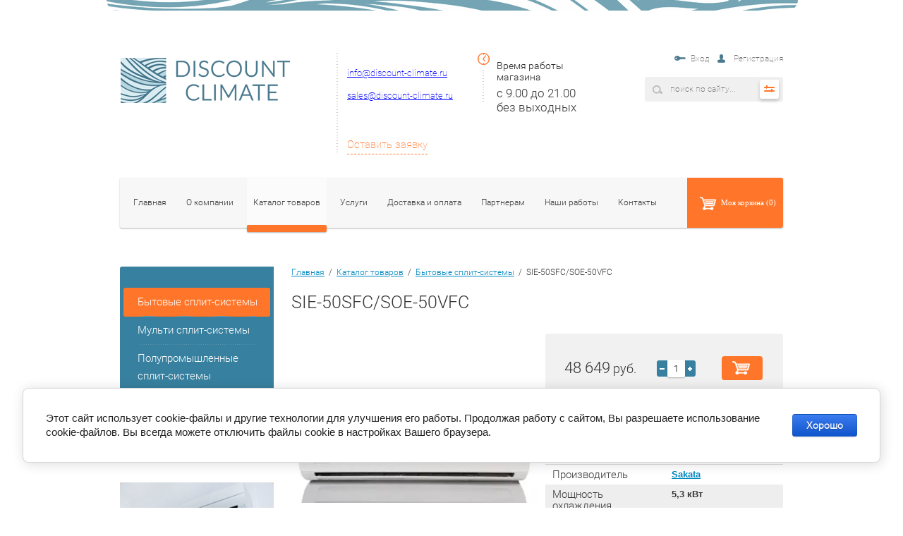

--- FILE ---
content_type: text/html; charset=utf-8
request_url: https://discount-climate.ru/magazin/product/sie-50sfc-soe-50vfc
body_size: 15742
content:
<!Doctype html>
<html lang="ru">
<head>
	<meta charset="utf-8" />
	<meta name="robots" content="all"/>
	<meta http-equiv="Content-Type" content="text/html; charset=UTF-8" />
	<meta name="description" content="SIE-50SFC/SOE-50VFC" />
	<meta name="keywords" content="SIE-50SFC/SOE-50VFC" />
	<meta name="SKYPE_TOOLBAR" content="SKYPE_TOOLBAR_PARSER_COMPATIBLE" />
	<title>SIE-50SFC/SOE-50VFC</title>
	<link rel="stylesheet" href="/t/v577/images/css/styles.scss.css">
	<link rel="stylesheet" href="/t/v577/images/css/shopblock.less.css" >
	<script src="/g/libs/jquery/1.10.2/jquery.min.js"></script>
		<link rel="stylesheet" href="/g/css/styles_articles_tpl.css">
<meta name="yandex-verification" content="a81b10981face5ad" />
<meta name="yandex-verification" content="a81b10981face5ad" />
<meta name="yandex-verification" content="c8160c41d2457ff5" />
<meta name='wmail-verification' content='27032ce90221f3c3498993e91406128e' />

            <!-- 46b9544ffa2e5e73c3c971fe2ede35a5 -->
            <script src='/shared/s3/js/lang/ru.js'></script>
            <script src='/shared/s3/js/common.min.js'></script>
        <link rel='stylesheet' type='text/css' href='/shared/s3/css/calendar.css' /><link rel='stylesheet' type='text/css' href='/shared/highslide-4.1.13/highslide.min.css'/>
<script type='text/javascript' src='/shared/highslide-4.1.13/highslide-full.packed.js'></script>
<script type='text/javascript'>
hs.graphicsDir = '/shared/highslide-4.1.13/graphics/';
hs.outlineType = null;
hs.showCredits = false;
hs.lang={cssDirection:'ltr',loadingText:'Загрузка...',loadingTitle:'Кликните чтобы отменить',focusTitle:'Нажмите чтобы перенести вперёд',fullExpandTitle:'Увеличить',fullExpandText:'Полноэкранный',previousText:'Предыдущий',previousTitle:'Назад (стрелка влево)',nextText:'Далее',nextTitle:'Далее (стрелка вправо)',moveTitle:'Передвинуть',moveText:'Передвинуть',closeText:'Закрыть',closeTitle:'Закрыть (Esc)',resizeTitle:'Восстановить размер',playText:'Слайд-шоу',playTitle:'Слайд-шоу (пробел)',pauseText:'Пауза',pauseTitle:'Приостановить слайд-шоу (пробел)',number:'Изображение %1/%2',restoreTitle:'Нажмите чтобы посмотреть картинку, используйте мышь для перетаскивания. Используйте клавиши вперёд и назад'};</script>

<!--s3_require-->
<link rel="stylesheet" href="/g/basestyle/1.0.1/user/user.css" type="text/css"/>
<link rel="stylesheet" href="/g/basestyle/1.0.1/cookie.message/cookie.message.css" type="text/css"/>
<link rel="stylesheet" href="/g/basestyle/1.0.1/user/user.blue.css" type="text/css"/>
<script type="text/javascript" src="/g/basestyle/1.0.1/user/user.js" async></script>
<link rel="stylesheet" href="/g/basestyle/1.0.1/cookie.message/cookie.message.blue.css" type="text/css"/>
<script type="text/javascript" src="/g/basestyle/1.0.1/cookie.message/cookie.message.js" async></script>
<!--/s3_require-->
				
		
		
		
			<link rel="stylesheet" type="text/css" href="/g/shop2v2/default/css/theme.less.css">		
			<script type="text/javascript" src="/g/printme.js"></script>
		<script type="text/javascript" src="/g/shop2v2/default/js/tpl.js"></script>
		<script type="text/javascript" src="/g/shop2v2/default/js/baron.min.js"></script>
		
			<script type="text/javascript" src="/g/shop2v2/default/js/shop2.2.js"></script>
		
	<script type="text/javascript">shop2.init({"productRefs": {"974063641":{"mosnost_ohlazdenia":{"5,3":["1186155641"]},"mosnost_obogreva":{"5,6":["1186155641"]},"potreblaemaa_mosnost_":{"1,55":["1186155641"]},"uroven_suma":{"34":["1186155641"]},"gabaritnye_razmery_vnutrennego_b":{"286x880x203":["1186155641"]},"plosad_obsluzivaemogo_pomesenia":{"50":["1186155641"]},"plosad_obsluzivaemogo_pomesenia_287":{"50":["1186155641"]},"invertornyj":{"1":["1186155641"]}}},"apiHash": {"getPromoProducts":"90c26c036285a0f0f7885b9fef6eb895","getSearchMatches":"eef8c43ad4969b73645bf27d978395ba","getFolderCustomFields":"63ecdfe75224d539fb9878aa6ef7cd4e","getProductListItem":"76c68dedc58f7ccca727d376289dac63","cartAddItem":"db7a437086af73012ca31fc0ede7b7ad","cartRemoveItem":"58205de91d72e48f91f369026ffd2cca","cartUpdate":"7651c16cea1d86a47a68bb8f9fa21743","cartRemoveCoupon":"477cf1cf7d97d9cf72ad2d98fef58aad","cartAddCoupon":"01314078dcd6b29ea691747f7e0c539b","deliveryCalc":"5bc5cdcf1c199fd0f2c967b410a5e6ad","printOrder":"811c2bdddd5c53826233861b86a3c2ca","cancelOrder":"aad38fc49cd742de6338533d75567cbd","cancelOrderNotify":"19fae42a2e3eb15a898f91ca030de2d1","repeatOrder":"2c57f839545c4c819d15b0dda9cb3663","paymentMethods":"1b48c0a2470e3ea07788ae0e0a9ab2b8","compare":"68f365e89f4e1342f6050289b7616d2b"},"hash": null,"verId": 1317912,"mode": "product","step": "","uri": "/magazin","IMAGES_DIR": "/d/","my": [],"shop2_cart_order_payments": 1,"cf_margin_price_enabled": 0,"maps_yandex_key":"","maps_google_key":""});</script>
<style type="text/css">.product-item-thumb {width: 172px;}.product-item-thumb .product-image, .product-item-simple .product-image {height: 138px;width: 172px;}.product-item-thumb .product-amount .amount-title {width: 76px;}.product-item-thumb .product-price {width: 122px;}.shop2-product .product-side-l {width: 350px;}.shop2-product .product-image {height: 310px;width: 350px;}.shop2-product .product-thumbnails li {width: 106px;height: 106px;}</style>
	<link rel="stylesheet" href="/t/v577/images/css/shop2block.scss.css" >
	<link rel="stylesheet" href="/t/v577/images/owl.carousel.css" />
	<script type="text/javascript" src="/g/module/megaslider/js/megaslider.jquery.js"></script>
	<script src="/t/v577/images/js/main.js"></script>
	<script src="/t/v577/images/js/slider.js"></script>
		<script src="/g/libs/jquery-bxslider/4.1.1//jquery.bxslider.min.js"></script>
	<script src="/t/v577/images/owl2.js"></script>
	
	<script type="text/javascript">

    $(document).ready(function() {
     
      var owl = $(".blocks");
      owl.owlCarousel({
          items : 4,
          navigation : true,
          nav:true,
          loop:true,
          autoplay: true
      });
      
	  $('.sandboxs .shop2-group-kinds55').owlCarousel({
          items : 3,
          navigation : true,
          nav:true,
          loop:true,
          autoplay: true
      });
     
    });


	</script>
	
	
</head>
<body>
	<div class="wrapper">
		<header role="banner" class="headerwrap">
			<div class="header">
				<div class="rightblock">
					<div class="login">
		<a href="/registraciya">Вход</a>
	<a href="/registraciya/register" class="user">Регистрация</a>
	</div>					<div class="searchblock">
							
	
<div class="shop2-block search-form ">
	<div class="block-body">
		<form action="/magazin/search" enctype="multipart/form-data">
			<input type="hidden" name="sort_by" value=""/>
			
							<div class="row">
					<div class="row-title">Цена (руб.):</div>
					<label><span>от</span>&nbsp;<input name="s[price][min]" type="text" size="5" class="small" value="" /></label>
					&nbsp;
					<label><span>до</span>&nbsp;<input name="s[price][max]" type="text" size="5" class="small" value="" /></label>
				</div>
			
							<div class="row">
					<label class="row-title" for="shop2-name">Название:</label>
					<input type="text" name="s[name]" size="20" id="shop2-name" value="" />
				</div>
			
							<div class="row">
					<label class="row-title" for="shop2-article">Артикул:</label>
					<input type="text" name="s[article]" id="shop2-article" value="" />
				</div>
			
							<div class="row">
					<label class="row-title" for="shop2-text">Текст:</label>
					<input type="text" name="search_text" size="20" id="shop2-text"  value="" />
				</div>
			
			
							<div class="row">
					<div class="row-title">Выберите категорию:</div>
					<select name="s[folder_id]" id="s[folder_id]">
						<option value="">Все</option>
																																		<option value="316093241" >
									 Бытовые сплит-системы
								</option>
																												<option value="316104241" >
									&raquo; Настенная сплит-система
								</option>
																												<option value="316104441" >
									&raquo;&raquo; Daikin
								</option>
																												<option value="316180441" >
									&raquo;&raquo; Mitsubishi Electric
								</option>
																												<option value="317594841" >
									&raquo;&raquo; MDV
								</option>
																												<option value="322077241" >
									&raquo;&raquo; Sakata
								</option>
																												<option value="322469841" >
									&raquo;&raquo; General
								</option>
																												<option value="326763241" >
									&raquo;&raquo; Pioneer
								</option>
																												<option value="326801841" >
									&raquo;&raquo; Mitsubishi Heavy
								</option>
																												<option value="328501241" >
									&raquo;&raquo; Toshiba
								</option>
																												<option value="329403841" >
									&raquo;&raquo; Dantex
								</option>
																												<option value="329869441" >
									&raquo;&raquo; GREE
								</option>
																												<option value="331025441" >
									&raquo;&raquo; HISENSE
								</option>
																												<option value="13288215" >
									&raquo;&raquo; LG
								</option>
																												<option value="15493015" >
									&raquo;&raquo; Ballu
								</option>
																												<option value="15541215" >
									&raquo;&raquo; Lessar
								</option>
																												<option value="15599215" >
									&raquo;&raquo; Haier
								</option>
																												<option value="15789415" >
									&raquo;&raquo; Electrolux
								</option>
																												<option value="16344215" >
									&raquo;&raquo; General Climate
								</option>
																												<option value="16435015" >
									&raquo;&raquo; Panasonic
								</option>
																												<option value="16558415" >
									&raquo;&raquo; Fujitsu
								</option>
																												<option value="16882015" >
									&raquo;&raquo; Hitachi
								</option>
																												<option value="16969015" >
									&raquo;&raquo; Kentatsu
								</option>
																												<option value="16999615" >
									&raquo;&raquo; Midea
								</option>
																												<option value="316241841" >
									&raquo; Канальная сплит-система
								</option>
																												<option value="326809441" >
									&raquo;&raquo; Mitsubishi Heavy
								</option>
																												<option value="323419841" >
									&raquo;&raquo; Mitsubishi Electric
								</option>
																												<option value="325927441" >
									&raquo;&raquo; Daikin
								</option>
																												<option value="209191302" >
									&raquo;&raquo; Hitachi
								</option>
																												<option value="316242041" >
									&raquo; Кассетная сплит-система
								</option>
																												<option value="323417441" >
									&raquo;&raquo; Mitsubishi Electric
								</option>
																												<option value="325713641" >
									&raquo;&raquo; Daikin
								</option>
																												<option value="326816641" >
									&raquo;&raquo; Mitsubishi Heavy
								</option>
																												<option value="209221702" >
									&raquo;&raquo; Hitachi
								</option>
																												<option value="316242241" >
									&raquo; Напольная сплит-система
								</option>
																												<option value="322518841" >
									&raquo;&raquo; General
								</option>
																												<option value="323414241" >
									&raquo;&raquo; Mitsubishi Electric
								</option>
																												<option value="324766841" >
									&raquo;&raquo; Daikin
								</option>
																												<option value="326810241" >
									&raquo;&raquo; Mitsubishi Heavy
								</option>
																												<option value="328514241" >
									&raquo;&raquo; Toshiba
								</option>
																												<option value="329414841" >
									&raquo;&raquo; Dantex
								</option>
																												<option value="209225702" >
									&raquo;&raquo; Hitachi
								</option>
																												<option value="325960441" >
									&raquo; Потолочная сплит-система
								</option>
																												<option value="325960641" >
									&raquo;&raquo; Daikin
								</option>
																												<option value="316242641" >
									 Мульти сплит-системы
								</option>
																												<option value="316242841" >
									&raquo; Наружный блок
								</option>
																												<option value="317604841" >
									&raquo;&raquo; MDV
								</option>
																												<option value="322397041" >
									&raquo;&raquo; Sakata
								</option>
																												<option value="322938241" >
									&raquo;&raquo; General
								</option>
																												<option value="323422241" >
									&raquo;&raquo; Mitsubishi Electric
								</option>
																												<option value="326152041" >
									&raquo;&raquo; Daikin
								</option>
																												<option value="326817641" >
									&raquo;&raquo; Mitsubishi Heavy
								</option>
																												<option value="328518641" >
									&raquo;&raquo; Toshiba
								</option>
																												<option value="329412241" >
									&raquo;&raquo; Dantex
								</option>
																												<option value="330149641" >
									&raquo;&raquo; GREE
								</option>
																												<option value="334925441" >
									&raquo;&raquo; Pioneer
								</option>
																												<option value="334927841" >
									&raquo;&raquo; Hisense
								</option>
																												<option value="15433815" >
									&raquo;&raquo; LG
								</option>
																												<option value="15499815" >
									&raquo;&raquo; Ballu
								</option>
																												<option value="15548615" >
									&raquo;&raquo; Lessar
								</option>
																												<option value="15697615" >
									&raquo;&raquo; Haier
								</option>
																												<option value="15996815" >
									&raquo;&raquo; Electrolux
								</option>
																												<option value="16346815" >
									&raquo;&raquo; General Climate
								</option>
																												<option value="16443415" >
									&raquo;&raquo; Panasonic
								</option>
																												<option value="16578615" >
									&raquo;&raquo; Fujitsu
								</option>
																												<option value="16888415" >
									&raquo;&raquo; Hitachi
								</option>
																												<option value="16992615" >
									&raquo;&raquo; Kentatsu
								</option>
																												<option value="17180615" >
									&raquo;&raquo; Midea
								</option>
																												<option value="316243041" >
									&raquo; Внутренний блок - настенный тип
								</option>
																												<option value="322397441" >
									&raquo;&raquo; Sakata
								</option>
																												<option value="317613841" >
									&raquo;&raquo; MDV
								</option>
																												<option value="322820641" >
									&raquo;&raquo; General
								</option>
																												<option value="323423241" >
									&raquo;&raquo; Mitsubishi Electric
								</option>
																												<option value="326233241" >
									&raquo;&raquo; Daikin
								</option>
																												<option value="326818441" >
									&raquo;&raquo; Mitsubishi Heavy
								</option>
																												<option value="328522641" >
									&raquo;&raquo; Toshiba
								</option>
																												<option value="329413241" >
									&raquo;&raquo; Dantex
								</option>
																												<option value="330151641" >
									&raquo;&raquo; GREE
								</option>
																												<option value="334005841" >
									&raquo;&raquo; Hisense
								</option>
																												<option value="334928241" >
									&raquo;&raquo; Pioneer
								</option>
																												<option value="15436615" >
									&raquo;&raquo; LG
								</option>
																												<option value="15501015" >
									&raquo;&raquo; Ballu
								</option>
																												<option value="15549215" >
									&raquo;&raquo; Lessar
								</option>
																												<option value="15688615" >
									&raquo;&raquo; Haier
								</option>
																												<option value="15992015" >
									&raquo;&raquo; Electrolux
								</option>
																												<option value="16348215" >
									&raquo;&raquo; General Climate
								</option>
																												<option value="16447215" >
									&raquo;&raquo; Panasonic
								</option>
																												<option value="16579415" >
									&raquo;&raquo; Fujitsu
								</option>
																												<option value="16889415" >
									&raquo;&raquo; Hitachi
								</option>
																												<option value="16993615" >
									&raquo;&raquo; Kentatsu
								</option>
																												<option value="17187815" >
									&raquo;&raquo; Midea
								</option>
																												<option value="316243241" >
									&raquo; Внутренний блок - канальный тип
								</option>
																												<option value="317614641" >
									&raquo;&raquo; MDV
								</option>
																												<option value="322839041" >
									&raquo;&raquo; General
								</option>
																												<option value="323426241" >
									&raquo;&raquo; Mitsubishi Electric
								</option>
																												<option value="326405641" >
									&raquo;&raquo; Daikin
								</option>
																												<option value="327593641" >
									&raquo;&raquo; Mitsubishi Heavy
								</option>
																												<option value="328531441" >
									&raquo;&raquo; Toshiba
								</option>
																												<option value="329430441" >
									&raquo;&raquo; Dantex
								</option>
																												<option value="330152641" >
									&raquo;&raquo; GREE
								</option>
																												<option value="334932241" >
									&raquo;&raquo; Pioneer
								</option>
																												<option value="334932441" >
									&raquo;&raquo; Hisense
								</option>
																												<option value="15445215" >
									&raquo;&raquo; LG
								</option>
																												<option value="15504215" >
									&raquo;&raquo; Ballu
								</option>
																												<option value="15551015" >
									&raquo;&raquo; Lessar
								</option>
																												<option value="15695415" >
									&raquo;&raquo; Haier
								</option>
																												<option value="15994415" >
									&raquo;&raquo; Electrolux
								</option>
																												<option value="16350815" >
									&raquo;&raquo; General Climate
								</option>
																												<option value="16582215" >
									&raquo;&raquo; Fujitsu
								</option>
																												<option value="16893815" >
									&raquo;&raquo; Hitachi
								</option>
																												<option value="16995615" >
									&raquo;&raquo; Kentatsu
								</option>
																												<option value="17189615" >
									&raquo;&raquo; Midea
								</option>
																												<option value="316243441" >
									&raquo; Внутренний блок - кассетный тип
								</option>
																												<option value="317615041" >
									&raquo;&raquo; MDV
								</option>
																												<option value="322414641" >
									&raquo;&raquo; Sakata
								</option>
																												<option value="322830641" >
									&raquo;&raquo; General
								</option>
																												<option value="323418441" >
									&raquo;&raquo; Mitsubishi Electric
								</option>
																												<option value="326387641" >
									&raquo;&raquo; Daikin
								</option>
																												<option value="327596841" >
									&raquo;&raquo; Mitsubishi Heavy
								</option>
																												<option value="328534041" >
									&raquo;&raquo; Toshiba
								</option>
																												<option value="329429041" >
									&raquo;&raquo; Dantex
								</option>
																												<option value="330153641" >
									&raquo;&raquo; GREE
								</option>
																												<option value="335056841" >
									&raquo;&raquo; Pioneer
								</option>
																												<option value="335057441" >
									&raquo;&raquo; Hisense
								</option>
																												<option value="15441815" >
									&raquo;&raquo; LG
								</option>
																												<option value="15502215" >
									&raquo;&raquo; Ballu
								</option>
																												<option value="15550015" >
									&raquo;&raquo; Lessar
								</option>
																												<option value="15694015" >
									&raquo;&raquo; Haier
								</option>
																												<option value="15993415" >
									&raquo;&raquo; Electrolux
								</option>
																												<option value="16353215" >
									&raquo;&raquo; General Climate
								</option>
																												<option value="16581615" >
									&raquo;&raquo; Fujitsu
								</option>
																												<option value="16892215" >
									&raquo;&raquo; Hitachi
								</option>
																												<option value="16995015" >
									&raquo;&raquo; Kentatsu
								</option>
																												<option value="17189015" >
									&raquo;&raquo; Midea
								</option>
																												<option value="316243641" >
									&raquo; Внутренний блок - напольный тип
								</option>
																												<option value="318895241" >
									&raquo;&raquo; MDV
								</option>
																												<option value="322829841" >
									&raquo;&raquo; General
								</option>
																												<option value="323425441" >
									&raquo;&raquo; Mitsubishi Electric
								</option>
																												<option value="326276241" >
									&raquo;&raquo; Daikin
								</option>
																												<option value="327595641" >
									&raquo;&raquo; Mitsubishi Heavy
								</option>
																												<option value="328539641" >
									&raquo;&raquo; Toshiba
								</option>
																												<option value="330157041" >
									&raquo;&raquo; GREE
								</option>
																												<option value="15440015" >
									&raquo;&raquo; LG
								</option>
																												<option value="16581015" >
									&raquo;&raquo; Fujitsu
								</option>
																												<option value="16891415" >
									&raquo;&raquo; Hitachi
								</option>
																												<option value="322926441" >
									&raquo; Внутренний блок потолочный тип
								</option>
																												<option value="322926841" >
									&raquo;&raquo; General
								</option>
																												<option value="323427241" >
									&raquo;&raquo; Mitsubishi Electric
								</option>
																												<option value="326363441" >
									&raquo;&raquo; Daikin
								</option>
																												<option value="327597441" >
									&raquo;&raquo; Mitsubishi Heavy
								</option>
																												<option value="330154241" >
									&raquo;&raquo; GREE
								</option>
																												<option value="15440615" >
									&raquo;&raquo; LG
								</option>
																												<option value="15694615" >
									&raquo;&raquo; Haier
								</option>
																												<option value="15996415" >
									&raquo;&raquo; Electrolux
								</option>
																												<option value="16583415" >
									&raquo;&raquo; Fujitsu
								</option>
																												<option value="316243841" >
									 Полупромышленные сплит-системы
								</option>
																												<option value="316244441" >
									&raquo; Настенная сплит-система
								</option>
																												<option value="323786041" >
									&raquo;&raquo; Mitsubishi Electric
								</option>
																												<option value="324762441" >
									&raquo;&raquo; Daikin
								</option>
																												<option value="335058041" >
									&raquo;&raquo; Toshiba
								</option>
																												<option value="15294015" >
									&raquo;&raquo; LG
								</option>
																												<option value="16584615" >
									&raquo;&raquo; Fujitsu
								</option>
																												<option value="316244641" >
									&raquo; Кассетная сплит-система
								</option>
																												<option value="322551041" >
									&raquo;&raquo; Sakata
								</option>
																												<option value="318919841" >
									&raquo;&raquo; MDV
								</option>
																												<option value="322551241" >
									&raquo;&raquo; General
								</option>
																												<option value="323789841" >
									&raquo;&raquo; Mitsubishi Electric
								</option>
																												<option value="325725641" >
									&raquo;&raquo; Daikin
								</option>
																												<option value="326767641" >
									&raquo;&raquo; Pioneer
								</option>
																												<option value="327613441" >
									&raquo;&raquo; Mitsubishi Heavy
								</option>
																												<option value="328544041" >
									&raquo;&raquo; Toshiba
								</option>
																												<option value="329415841" >
									&raquo;&raquo; Dantex
								</option>
																												<option value="330168641" >
									&raquo;&raquo; GREE
								</option>
																												<option value="334265641" >
									&raquo;&raquo; Hisense
								</option>
																												<option value="15290815" >
									&raquo;&raquo; LG
								</option>
																												<option value="15509215" >
									&raquo;&raquo; Ballu
								</option>
																												<option value="15543615" >
									&raquo;&raquo; Lessar
								</option>
																												<option value="15628215" >
									&raquo;&raquo; Haier
								</option>
																												<option value="16000215" >
									&raquo;&raquo; Electrolux
								</option>
																												<option value="16356615" >
									&raquo;&raquo; General Climate
								</option>
																												<option value="16462015" >
									&raquo;&raquo; Panasonic
								</option>
																												<option value="16587015" >
									&raquo;&raquo; Fujitsu
								</option>
																												<option value="16981415" >
									&raquo;&raquo; Kentatsu
								</option>
																												<option value="17234415" >
									&raquo;&raquo; Midea
								</option>
																												<option value="316244841" >
									&raquo; Канальная сплит-система
								</option>
																												<option value="328557641" >
									&raquo;&raquo; Toshiba
								</option>
																												<option value="318932041" >
									&raquo;&raquo; MDV
								</option>
																												<option value="322152441" >
									&raquo;&raquo; Sakata
								</option>
																												<option value="322557041" >
									&raquo;&raquo; General
								</option>
																												<option value="323818441" >
									&raquo;&raquo; Mitsubishi Electric
								</option>
																												<option value="325928841" >
									&raquo;&raquo; Daikin
								</option>
																												<option value="326769241" >
									&raquo;&raquo; Pioneer
								</option>
																												<option value="327627041" >
									&raquo;&raquo; Mitsubishi Heavy
								</option>
																												<option value="329417841" >
									&raquo;&raquo; Dantex
								</option>
																												<option value="330173241" >
									&raquo;&raquo; GREE
								</option>
																												<option value="334278841" >
									&raquo;&raquo; Hisense
								</option>
																												<option value="15291215" >
									&raquo;&raquo; LG
								</option>
																												<option value="15546415" >
									&raquo;&raquo; Lessar
								</option>
																												<option value="15630215" >
									&raquo;&raquo; Haier
								</option>
																												<option value="15998215" >
									&raquo;&raquo; Electrolux
								</option>
																												<option value="16355415" >
									&raquo;&raquo; General Climate
								</option>
																												<option value="16467815" >
									&raquo;&raquo; Panasonic
								</option>
																												<option value="16589415" >
									&raquo;&raquo; Fujitsu
								</option>
																												<option value="16976615" >
									&raquo;&raquo; Kentatsu
								</option>
																												<option value="17238015" >
									&raquo;&raquo; Midea
								</option>
																												<option value="316245041" >
									&raquo; Потолочная сплит-система
								</option>
																												<option value="318914241" >
									&raquo;&raquo; MDV
								</option>
																												<option value="322587241" >
									&raquo;&raquo; General
								</option>
																												<option value="323780041" >
									&raquo;&raquo; Mitsubishi Electric
								</option>
																												<option value="325959441" >
									&raquo;&raquo; Daikin
								</option>
																												<option value="326772641" >
									&raquo;&raquo; Pioneer
								</option>
																												<option value="327607641" >
									&raquo;&raquo; Mitsubishi Heavy
								</option>
																												<option value="329419441" >
									&raquo;&raquo; Dantex
								</option>
																												<option value="330164441" >
									&raquo;&raquo; GREE
								</option>
																												<option value="335061841" >
									&raquo;&raquo; Toshiba
								</option>
																												<option value="15295215" >
									&raquo;&raquo; LG
								</option>
																												<option value="15506015" >
									&raquo;&raquo; Ballu
								</option>
																												<option value="15545815" >
									&raquo;&raquo; Lessar
								</option>
																												<option value="15626015" >
									&raquo;&raquo; Haier
								</option>
																												<option value="15999415" >
									&raquo;&raquo; Electrolux
								</option>
																												<option value="16353815" >
									&raquo;&raquo; General Climate
								</option>
																												<option value="16475815" >
									&raquo;&raquo; Panasonic
								</option>
																												<option value="16599015" >
									&raquo;&raquo; Fujitsu
								</option>
																												<option value="16988415" >
									&raquo;&raquo; Kentatsu
								</option>
																												<option value="17236615" >
									&raquo;&raquo; Midea
								</option>
																												<option value="316245241" >
									&raquo; Колонная сплит-система
								</option>
																												<option value="318941641" >
									&raquo;&raquo; MDV
								</option>
																												<option value="324122841" >
									&raquo;&raquo; Mitsubishi Electric
								</option>
																												<option value="326109241" >
									&raquo;&raquo; Daikin
								</option>
																												<option value="327652841" >
									&raquo;&raquo; Mitsubishi Heavy
								</option>
																												<option value="329423041" >
									&raquo;&raquo; Dantex
								</option>
																												<option value="330488041" >
									&raquo;&raquo; GREE
								</option>
																												<option value="335063041" >
									&raquo;&raquo; Hisense
								</option>
																												<option value="15298015" >
									&raquo;&raquo; LG
								</option>
																												<option value="15511215" >
									&raquo;&raquo; Ballu
								</option>
																												<option value="15547815" >
									&raquo;&raquo; Lessar
								</option>
																												<option value="15632615" >
									&raquo;&raquo; Haier
								</option>
																												<option value="16357215" >
									&raquo;&raquo; General Climate
								</option>
																												<option value="16991815" >
									&raquo;&raquo; Kentatsu
								</option>
																												<option value="17336815" >
									&raquo;&raquo; Midea
								</option>
																												<option value="318918841" >
									&raquo; Напольная сплит-система
								</option>
																												<option value="318919041" >
									&raquo;&raquo; MDV
								</option>
																												<option value="334285041" >
									&raquo;&raquo; Hisense
								</option>
																												<option value="335074241" >
									&raquo;&raquo; Sakata
								</option>
																												<option value="16585615" >
									&raquo;&raquo; Fujitsu
								</option>
																												<option value="323763241" >
									&raquo; Наружный блок
								</option>
																												<option value="323772241" >
									&raquo;&raquo; Mitsubishi Electric
								</option>
																												<option value="326771441" >
									&raquo;&raquo; Pioneer
								</option>
																												<option value="328540441" >
									&raquo;&raquo; Toshiba
								</option>
																												<option value="330161241" >
									&raquo;&raquo; GREE
								</option>
																												<option value="15509815" >
									&raquo;&raquo; Ballu
								</option>
																												<option value="16455615" >
									&raquo;&raquo; Panasonic
								</option>
																												<option value="316245641" >
									 Мультизональные VRV и VRF системы
								</option>
																												<option value="316245841" >
									&raquo; Наружный блок
								</option>
																												<option value="319500841" >
									&raquo;&raquo; MDV
								</option>
																												<option value="316246041" >
									&raquo; Внутренний блок - настенный тип
								</option>
																												<option value="319795241" >
									&raquo;&raquo; MDV
								</option>
																												<option value="316246241" >
									&raquo; Внутренний блок - канальный тип
								</option>
																												<option value="319781841" >
									&raquo;&raquo; MDV
								</option>
																												<option value="316246441" >
									&raquo; Внутренний блок - кассетный тип
								</option>
																												<option value="319763041" >
									&raquo;&raquo; MDV
								</option>
																												<option value="316246641" >
									&raquo; Внутренний блок - напольный тип
								</option>
																												<option value="319888041" >
									&raquo;&raquo; MDV
								</option>
																												<option value="319799641" >
									&raquo; Напольно-потолочный тип
								</option>
																		</select>
				</div>

				<div id="shop2_search_custom_fields"></div>
			
						<div id="shop2_search_global_fields">
				
																					
			
												
					<div class="row">
												
																			
													<label class="row-title">Площадь обслуживаемого помещения (м2):</label>
							<input type="text" name="s[plosad_obsluzivaemogo_pomesenia]" size="20" class="shop2-input-int" value="" />
											</div>

							

					
			
												
					<div class="row">
												
																			
													<div class="row-title">Площадь обслуживаемого помещения (м2):</div>
							<label><span>от</span>&nbsp;<input placeholder="" name="s[plosad_obsluzivaemogo_pomesenia_287][min]" type="text" size="5" class="small shop2-input-int" value="" /></label>
							&nbsp;
							<label><span>до</span>&nbsp;<input placeholder="" name="s[plosad_obsluzivaemogo_pomesenia_287][max]" type="text" size="5" class="small shop2-input-int" value="" /></label>
											</div>

							

					
			
												<div class="row">
						<label class="row-title" data-name="s[invertornyj][]" data-value="1">
							<input type="checkbox" name="s[invertornyj][]" value="1" > Инвертор
						</label>
					</div>
							

						</div>
						
							<div class="row">
					<div class="row-title">Производитель:</div>
					<select name="s[vendor_id]">
						<option value="">Все</option>          
													<option value="96007841" >Aermec</option>
													<option value="96008641" >Ballu</option>
													<option value="95534441" >Breezart</option>
													<option value="95534841" >Carel</option>
													<option value="96008841" >Carrier</option>
													<option value="96009041" >Clint</option>
													<option value="87957441" >Daikin</option>
													<option value="92135841" >Dantex</option>
													<option value="95535241" >Dantherm</option>
													<option value="96009241" >Electrolux</option>
													<option value="96010041" >Emerson</option>
													<option value="96007641" >Flakt Woods</option>
													<option value="96009441" >Frivent</option>
													<option value="96010441" >Fujitsu</option>
													<option value="88023441" >General</option>
													<option value="96010241" >General Climate</option>
													<option value="92276641" >GREE</option>
													<option value="96010641" >Haier</option>
													<option value="96010841" >HALTON</option>
													<option value="92598241" >HISENSE</option>
													<option value="96011441" >Hitachi</option>
													<option value="96007441" >KENTATSU</option>
													<option value="96011041" >LENNOX</option>
													<option value="96011641" >Lessar</option>
													<option value="96011841" >LG</option>
													<option value="88527041" >MDV</option>
													<option value="96012041" >Menerga</option>
													<option value="96006441" >Midea</option>
													<option value="88004041" >Mitsubishi Electric</option>
													<option value="88599041" >Mitsubishi Heavy</option>
													<option value="96012441" >Panasonic</option>
													<option value="88599841" >Pioneer</option>
													<option value="96012241" >S&amp;P</option>
													<option value="89562041" >Sakata</option>
													<option value="95999841" >Samsung</option>
													<option value="95534241" >Swegon</option>
													<option value="96013441" >Systemair</option>
													<option value="96008441" >Thermocold</option>
													<option value="88599641" >Toshiba</option>
													<option value="96013641" >Trane</option>
													<option value="96008241" >TROX</option>
											</select>
				</div>
			
							<div class="row">
					<div class="row-title">Новинка:</div>
					<select name="s[new]">
						<option value="">Все</option>
						<option value="1">да</option>
						<option value="0">нет</option>
					</select>
				</div>
			
							<div class="row">
					<div class="row-title">Спецпредложение:</div>
					<select name="s[special]">
						<option value="">Все</option>
						<option value="1">да</option>
						<option value="0">нет</option>
					</select>
				</div>
			
							<div class="row">
					<div class="row-title">Результатов на странице:</div>
					<select name="s[products_per_page]">
																										<option value="5">5</option>
																				<option value="20">20</option>
																				<option value="35">35</option>
																				<option value="50">50</option>
																				<option value="65">65</option>
																				<option value="80">80</option>
																				<option value="95">95</option>
											</select>
				</div>
			
			<div class="clear-container"></div>
			<div class="row">
				<button type="submit" class="search-btn">Найти</button>
			</div>
		<re-captcha data-captcha="recaptcha"
     data-name="captcha"
     data-sitekey="6LcYvrMcAAAAAKyGWWuW4bP1De41Cn7t3mIjHyNN"
     data-lang="ru"
     data-rsize="invisible"
     data-type="image"
     data-theme="light"></re-captcha></form>
		<div class="clear-container"></div>
	</div>
</div><!-- Search Form -->						<div class="searchwrapp">
							<form class="poisk" action="/search" method="get" name="poisk" id="form">
								<input type="submit" value="">
								<input name="search" class="search" type="search" onblur="this.value=this.value==''?'поиск по сайту...':this.value;" onfocus="this.value=this.value=='поиск по сайту...'?'':this.value;" value="поиск по сайту...">
							<re-captcha data-captcha="recaptcha"
     data-name="captcha"
     data-sitekey="6LcYvrMcAAAAAKyGWWuW4bP1De41Cn7t3mIjHyNN"
     data-lang="ru"
     data-rsize="invisible"
     data-type="image"
     data-theme="light"></re-captcha></form>
							<div class="shopsearchbut"></div>
						</div>
					</div>
				</div>
				<div class="site-logo">
					<a href="http://discount-climate.ru"><img src="/t/v577/images/firmname.png" alt=""></a>
				</div>    
				<div class="phoneblock">
					<div class="tel">
						
					</div>
					<div class="body">
						<p>&nbsp;</p>

<p><a href="mailto:info@discount-climate.ru"><span style="text-decoration: underline;"><span style="color: #0000ff; text-decoration: underline;"><span style="color: #0000ff; text-decoration: underline;">info@discount-climate.</span>ru</span></span></a></p>

<p>&nbsp;</p>

<p><a href="mailto:sales@discount-climate.ru"><span style="text-decoration: underline;"><span style="color: #0000ff; text-decoration: underline;">sales@discount-climate.ru</span></span></a></p>

<p>&nbsp;</p>

<p>&nbsp;</p>

<p>&nbsp;</p>
						<a href="/napishite-nam" class="bell">Оставить заявку</a>
					</div>
				</div>
				<div class="graph">
					<div class="title">Время работы магазина</div>
					<div class="body">
						<p>с 9.00 до 21.00 без выходных</p>
					</div>
				</div>
			</div>
		</header>
		 
		<nav class="menu-top-wrap">
			<div class="cart" id="shop2-cart-preview">
	<a href="/magazin/cart">
		Моя корзина (0)
	</a>
</div>			<ul class="menu-top"><li><a href="/glavnaya-1" >Главная</a></li><li><a href="/o-kompanii" >О компании</a></li><li class="opened active"><a href="/magazin" >Каталог товаров</a></li><li><a href="/uslugi" >Услуги</a></li><li><a href="/oplata-i-dostavka" >Доставка и оплата</a></li><li><a href="/partneram" >Партнерам</a></li><li><a href="/nashi-raboty-1" >Наши работы</a></li><li><a href="/kontakt" >Контакты</a></li></ul>		</nav>  
		  
																								<div class="content-wrapper">
			<aside role="complementary" class="left">
								<nav class="menu-left-wrap">
					<ul><li class="opened"><a href="/magazin/folder/bytovyye-konditsionery" >Бытовые сплит-системы</a><ul class="level-2"><li class="opened"><a href="/magazin/folder/nastennyye-split-sistema" >Настенная сплит-система</a><ul class="level-3"><li><a href="/magazin/folder/daikin" >Daikin</a></li><li><a href="/magazin/folder/mitsubishi-electric" >Mitsubishi Electric</a></li><li><a href="/magazin/folder/mdv" >MDV</a></li><li class="opened active"><a href="/magazin/folder/sakata" >Sakata</a></li><li><a href="/magazin/folder/general" >General</a></li><li><a href="/magazin/folder/pioneer" >Pioneer</a></li><li><a href="/magazin/folder/mitsubishi-heavy" >Mitsubishi Heavy</a></li><li><a href="/magazin/folder/toshiba" >Toshiba</a></li><li><a href="/magazin/folder/dantex" >Dantex</a></li><li><a href="/magazin/folder/gree" >GREE</a></li><li><a href="/magazin/folder/hisense" >HISENSE</a></li><li><a href="/magazin/folder/lg" >LG</a></li><li><a href="/magazin/folder/ballu" >Ballu</a></li><li><a href="/magazin/folder/lessar" >Lessar</a></li><li><a href="/magazin/folder/haier" >Haier</a></li><li><a href="/magazin/folder/electrolux" >Electrolux</a></li><li><a href="/magazin/folder/general-climate" >General Climate</a></li><li><a href="/magazin/folder/panasonic" >Panasonic</a></li><li><a href="/magazin/folder/fujitsu" >Fujitsu</a></li><li><a href="/magazin/folder/hitachi" >Hitachi</a></li><li><a href="/magazin/folder/kentatsu" >Kentatsu</a></li><li><a href="/magazin/folder/midea" >Midea</a></li></ul></li><li><a href="/magazin/folder/kanalnaya-split-sistema" >Канальная сплит-система</a><ul class="level-3"><li><a href="/magazin/folder/mitsubishi-heavy-2" >Mitsubishi Heavy</a></li><li><a href="/magazin/folder/mitsubishi-electric-4" >Mitsubishi Electric</a></li><li><a href="/magazin/folder/daikin-6" >Daikin</a></li><li><a href="/magazin/folder/hitachi-7" >Hitachi</a></li></ul></li><li><a href="/magazin/folder/kassetnaya-split-sistema" >Кассетная сплит-система</a><ul class="level-3"><li><a href="/magazin/folder/mitsubishi-electric-2" >Mitsubishi Electric</a></li><li><a href="/magazin/folder/daikin-4" >Daikin</a></li><li><a href="/magazin/folder/mitsubishi-heavy-4" >Mitsubishi Heavy</a></li><li><a href="/magazin/folder/hitachi-8" >Hitachi</a></li></ul></li><li><a href="/magazin/folder/napolnaya-split-sistema" >Напольная сплит-система</a><ul class="level-3"><li><a href="/magazin/folder/general-1" >General</a></li><li><a href="/magazin/folder/mitsubishi-electric-1" >Mitsubishi Electric</a></li><li><a href="/magazin/folder/daikin-2" >Daikin</a></li><li><a href="/magazin/folder/mitsubishi-heavy-3" >Mitsubishi Heavy</a></li><li><a href="/magazin/folder/toshiba-1" >Toshiba</a></li><li><a href="/magazin/folder/dantex-3" >Dantex</a></li><li><a href="/magazin/folder/hitachi-9" >Hitachi</a></li></ul></li><li><a href="/magazin/folder/potolochnaya-split-sistema-1" >Потолочная сплит-система</a><ul class="level-3"><li><a href="/magazin/folder/daikin-9" >Daikin</a></li></ul></li></ul></li><li><a href="/magazin/folder/multi-split-sistema" >Мульти сплит-системы</a><ul class="level-2"><li><a href="/magazin/folder/naruzhnyye-blok" >Наружный блок</a><ul class="level-3"><li><a href="/magazin/folder/mdv-1" >MDV</a></li><li><a href="/magazin/folder/sakata-7" >Sakata</a></li><li><a href="/magazin/folder/general-11" >General</a></li><li><a href="/magazin/folder/mitsubishi-electric-6" >Mitsubishi Electric</a></li><li><a href="/magazin/folder/daikin-11" >Daikin</a></li><li><a href="/magazin/folder/mitsubishi-heavy-5" >Mitsubishi Heavy</a></li><li><a href="/magazin/folder/toshiba-2" >Toshiba</a></li><li><a href="/magazin/folder/dantex-1" >Dantex</a></li><li><a href="/magazin/folder/gree-2" >GREE</a></li><li><a href="/magazin/folder/pioneer-10" >Pioneer</a></li><li><a href="/magazin/folder/hisense-12" >Hisense</a></li><li><a href="/magazin/folder/lg-6" >LG</a></li><li><a href="/magazin/folder/ballu-1" >Ballu</a></li><li><a href="/magazin/folder/lessar-5" >Lessar</a></li><li><a href="/magazin/folder/haier-10" >Haier</a></li><li><a href="/magazin/folder/electrolux-5" >Electrolux</a></li><li><a href="/magazin/folder/general-climate-1" >General Climate</a></li><li><a href="/magazin/folder/panasonic-1" >Panasonic</a></li><li><a href="/magazin/folder/fujitsu-1" >Fujitsu</a></li><li><a href="/magazin/folder/hitachi-1" >Hitachi</a></li><li><a href="/magazin/folder/kentatsu-5" >Kentatsu</a></li><li><a href="/magazin/folder/midea-1" >Midea</a></li></ul></li><li><a href="/magazin/folder/vnutrenniy-blok-nastennyy-tip" >Внутренний блок - настенный тип</a><ul class="level-3"><li><a href="/magazin/folder/sakata-8" >Sakata</a></li><li><a href="/magazin/folder/mdv-2" >MDV</a></li><li><a href="/magazin/folder/general-6" >General</a></li><li><a href="/magazin/folder/mitsubishi-electric-7" >Mitsubishi Electric</a></li><li><a href="/magazin/folder/daikin-12" >Daikin</a></li><li><a href="/magazin/folder/mitsubishi-heavy-6" >Mitsubishi Heavy</a></li><li><a href="/magazin/folder/toshiba-3" >Toshiba</a></li><li><a href="/magazin/folder/dantex-2" >Dantex</a></li><li><a href="/magazin/folder/gree-3" >GREE</a></li><li><a href="/magazin/folder/hisense-4" >Hisense</a></li><li><a href="/magazin/folder/pioneer-11" >Pioneer</a></li><li><a href="/magazin/folder/lg-7" >LG</a></li><li><a href="/magazin/folder/ballu-2" >Ballu</a></li><li><a href="/magazin/folder/lessar-6" >Lessar</a></li><li><a href="/magazin/folder/haier-6" >Haier</a></li><li><a href="/magazin/folder/electrolux-1" >Electrolux</a></li><li><a href="/magazin/folder/general-climate-2" >General Climate</a></li><li><a href="/magazin/folder/panasonic-2" >Panasonic</a></li><li><a href="/magazin/folder/fujitsu-2" >Fujitsu</a></li><li><a href="/magazin/folder/hitachi-2" >Hitachi</a></li><li><a href="/magazin/folder/kentatsu-6" >Kentatsu</a></li><li><a href="/magazin/folder/midea-2" >Midea</a></li></ul></li><li><a href="/magazin/folder/vnutrenniy-blok-kanalnyy-tip" >Внутренний блок - канальный тип</a><ul class="level-3"><li><a href="/magazin/folder/mdv-3" >MDV</a></li><li><a href="/magazin/folder/general-9" >General</a></li><li><a href="/magazin/folder/mitsubishi-electric-9" >Mitsubishi Electric</a></li><li><a href="/magazin/folder/daikin-16" >Daikin</a></li><li><a href="/magazin/folder/mitsubishi-heavy-7" >Mitsubishi Heavy</a></li><li><a href="/magazin/folder/toshiba-4" >Toshiba</a></li><li><a href="/magazin/folder/dantex-9" >Dantex</a></li><li><a href="/magazin/folder/gree-4" >GREE</a></li><li><a href="/magazin/folder/pioneer-12" >Pioneer</a></li><li><a href="/magazin/folder/hisense-14" >Hisense</a></li><li><a href="/magazin/folder/lg-12" >LG</a></li><li><a href="/magazin/folder/ballu-4" >Ballu</a></li><li><a href="/magazin/folder/lessar-8" >Lessar</a></li><li><a href="/magazin/folder/haier-9" >Haier</a></li><li><a href="/magazin/folder/electrolux-3" >Electrolux</a></li><li><a href="/magazin/folder/general-climate-3" >General Climate</a></li><li><a href="/magazin/folder/fujitsu-5" >Fujitsu</a></li><li><a href="/magazin/folder/hitachi-6" >Hitachi</a></li><li><a href="/magazin/folder/kentatsu-8" >Kentatsu</a></li><li><a href="/magazin/folder/midea-4" >Midea</a></li></ul></li><li><a href="/magazin/folder/vnutrenniy-blok-kassetnyy-tip" >Внутренний блок - кассетный тип</a><ul class="level-3"><li><a href="/magazin/folder/mdv-4" >MDV</a></li><li><a href="/magazin/folder/sakata-9" >Sakata</a></li><li><a href="/magazin/folder/general-8" >General</a></li><li><a href="/magazin/folder/mitsubishi-electric-3" >Mitsubishi Electric</a></li><li><a href="/magazin/folder/daikin-15" >Daikin</a></li><li><a href="/magazin/folder/mitsubishi-heavy-9" >Mitsubishi Heavy</a></li><li><a href="/magazin/folder/toshiba-6" >Toshiba</a></li><li><a href="/magazin/folder/dantex-8" >Dantex</a></li><li><a href="/magazin/folder/gree-5" >GREE</a></li><li><a href="/magazin/folder/pioneer-13" >Pioneer</a></li><li><a href="/magazin/folder/hisense-15" >Hisense</a></li><li><a href="/magazin/folder/lg-10" >LG</a></li><li><a href="/magazin/folder/ballu-3" >Ballu</a></li><li><a href="/magazin/folder/lessar-7" >Lessar</a></li><li><a href="/magazin/folder/haier-7" >Haier</a></li><li><a href="/magazin/folder/electrolux-2" >Electrolux</a></li><li><a href="/magazin/folder/general-climate-4" >General Climate</a></li><li><a href="/magazin/folder/fujitsu-4" >Fujitsu</a></li><li><a href="/magazin/folder/hitachi-4" >Hitachi</a></li><li><a href="/magazin/folder/kentatsu-7" >Kentatsu</a></li><li><a href="/magazin/folder/midea-3" >Midea</a></li></ul></li><li><a href="/magazin/folder/vnutrenniy-blok-napolnyy-tip" >Внутренний блок - напольный тип</a><ul class="level-3"><li><a href="/magazin/folder/mdv-5" >MDV</a></li><li><a href="/magazin/folder/general-7" >General</a></li><li><a href="/magazin/folder/mitsubishi-electric-8" >Mitsubishi Electric</a></li><li><a href="/magazin/folder/daikin-13" >Daikin</a></li><li><a href="/magazin/folder/mitsubishi-heavy-8" >Mitsubishi Heavy</a></li><li><a href="/magazin/folder/toshiba-7" >Toshiba</a></li><li><a href="/magazin/folder/gree-7" >GREE</a></li><li><a href="/magazin/folder/lg-8" >LG</a></li><li><a href="/magazin/folder/fujitsu-3" >Fujitsu</a></li><li><a href="/magazin/folder/hitachi-3" >Hitachi</a></li></ul></li><li><a href="/magazin/folder/vnutrenniy-blok-potolochnyy-tip" >Внутренний блок потолочный тип</a><ul class="level-3"><li><a href="/magazin/folder/general-10" >General</a></li><li><a href="/magazin/folder/mitsubishi-electric-10" >Mitsubishi Electric</a></li><li><a href="/magazin/folder/daikin-14" >Daikin</a></li><li><a href="/magazin/folder/mitsubishi-heavy-10" >Mitsubishi Heavy</a></li><li><a href="/magazin/folder/gree-6" >GREE</a></li><li><a href="/magazin/folder/lg-9" >LG</a></li><li><a href="/magazin/folder/haier-8" >Haier</a></li><li><a href="/magazin/folder/electrolux-4" >Electrolux</a></li><li><a href="/magazin/folder/fujitsu-6" >Fujitsu</a></li></ul></li></ul></li><li><a href="/magazin/folder/promyshlennyy-konditsioner" >Полупромышленные сплит-системы</a><ul class="level-2"><li><a href="/magazin/folder/nastennaya-split-sistema" >Настенная сплит-система</a><ul class="level-3"><li><a href="/magazin/folder/mitsubishi-electric-13" >Mitsubishi Electric</a></li><li><a href="/magazin/folder/daikin-1" >Daikin</a></li><li><a href="/magazin/folder/toshiba-13" >Toshiba</a></li><li><a href="/magazin/folder/lg-3" >LG</a></li><li><a href="/magazin/folder/fujitsu-7" >Fujitsu</a></li></ul></li><li><a href="/magazin/folder/kassetnaya-split-sistema-1" >Кассетная сплит-система</a><ul class="level-3"><li><a href="/magazin/folder/sakata-10" >Sakata</a></li><li><a href="/magazin/folder/mdv-8" >MDV</a></li><li><a href="/magazin/folder/general-3" >General</a></li><li><a href="/magazin/folder/mitsubishi-electric-14" >Mitsubishi Electric</a></li><li><a href="/magazin/folder/daikin-5" >Daikin</a></li><li><a href="/magazin/folder/pioneer-1" >Pioneer</a></li><li><a href="/magazin/folder/mitsubishi-heavy-12" >Mitsubishi Heavy</a></li><li><a href="/magazin/folder/toshiba-9" >Toshiba</a></li><li><a href="/magazin/folder/dantex-4" >Dantex</a></li><li><a href="/magazin/folder/gree-10" >GREE</a></li><li><a href="/magazin/folder/hisense-8" >Hisense</a></li><li><a href="/magazin/folder/lg-1" >LG</a></li><li><a href="/magazin/folder/ballu-6" >Ballu</a></li><li><a href="/magazin/folder/lessar-1" >Lessar</a></li><li><a href="/magazin/folder/haier-3" >Haier</a></li><li><a href="/magazin/folder/electrolux-8" >Electrolux</a></li><li><a href="/magazin/folder/general-climate-7" >General Climate</a></li><li><a href="/magazin/folder/panasonic-4" >Panasonic</a></li><li><a href="/magazin/folder/fujitsu-9" >Fujitsu</a></li><li><a href="/magazin/folder/kentatsu-2" >Kentatsu</a></li><li><a href="/magazin/folder/midea-5" >Midea</a></li></ul></li><li><a href="/magazin/folder/kanalnaya-split-sistema-1" >Канальная сплит-система</a><ul class="level-3"><li><a href="/magazin/folder/toshiba-10" >Toshiba</a></li><li><a href="/magazin/folder/mdv-9" >MDV</a></li><li><a href="/magazin/folder/sakata-6" >Sakata</a></li><li><a href="/magazin/folder/general-4" >General</a></li><li><a href="/magazin/folder/mitsubishi-electric-15" >Mitsubishi Electric</a></li><li><a href="/magazin/folder/daikin-7" >Daikin</a></li><li><a href="/magazin/folder/pioneer-2" >Pioneer</a></li><li><a href="/magazin/folder/mitsubishi-heavy-13" >Mitsubishi Heavy</a></li><li><a href="/magazin/folder/dantex-5" >Dantex</a></li><li><a href="/magazin/folder/gree-11" >GREE</a></li><li><a href="/magazin/folder/hisense-10" >Hisense</a></li><li><a href="/magazin/folder/lg-2" >LG</a></li><li><a href="/magazin/folder/lessar-3" >Lessar</a></li><li><a href="/magazin/folder/haier-4" >Haier</a></li><li><a href="/magazin/folder/electrolux-6" >Electrolux</a></li><li><a href="/magazin/folder/general-climate-6" >General Climate</a></li><li><a href="/magazin/folder/panasonic-6" >Panasonic</a></li><li><a href="/magazin/folder/fujitsu-10" >Fujitsu</a></li><li><a href="/magazin/folder/kentatsu-1" >Kentatsu</a></li><li><a href="/magazin/folder/midea-7" >Midea</a></li></ul></li><li><a href="/magazin/folder/potolochnaya-split-sistema" >Потолочная сплит-система</a><ul class="level-3"><li><a href="/magazin/folder/mdv-6" >MDV</a></li><li><a href="/magazin/folder/general-5" >General</a></li><li><a href="/magazin/folder/mitsubishi-electric-12" >Mitsubishi Electric</a></li><li><a href="/magazin/folder/daikin-8" >Daikin</a></li><li><a href="/magazin/folder/pioneer-5" >Pioneer</a></li><li><a href="/magazin/folder/mitsubishi-heavy-11" >Mitsubishi Heavy</a></li><li><a href="/magazin/folder/dantex-6" >Dantex</a></li><li><a href="/magazin/folder/gree-9" >GREE</a></li><li><a href="/magazin/folder/toshiba-14" >Toshiba</a></li><li><a href="/magazin/folder/lg-4" >LG</a></li><li><a href="/magazin/folder/ballu-5" >Ballu</a></li><li><a href="/magazin/folder/lessar-2" >Lessar</a></li><li><a href="/magazin/folder/haier-2" >Haier</a></li><li><a href="/magazin/folder/electrolux-7" >Electrolux</a></li><li><a href="/magazin/folder/general-climate-5" >General Climate</a></li><li><a href="/magazin/folder/panasonic-7" >Panasonic</a></li><li><a href="/magazin/folder/fujitsu-11" >Fujitsu</a></li><li><a href="/magazin/folder/kentatsu-3" >Kentatsu</a></li><li><a href="/magazin/folder/midea-6" >Midea</a></li></ul></li><li><a href="/magazin/folder/kolonnaya-split-sistema" >Колонная сплит-система</a><ul class="level-3"><li><a href="/magazin/folder/mdv-10" >MDV</a></li><li><a href="/magazin/folder/mitsubishi-electric-16" >Mitsubishi Electric</a></li><li><a href="/magazin/folder/daikin-10" >Daikin</a></li><li><a href="/magazin/folder/mitsubishi-heavy-14" >Mitsubishi Heavy</a></li><li><a href="/magazin/folder/dantex-7" >Dantex</a></li><li><a href="/magazin/folder/gree-12" >GREE</a></li><li><a href="/magazin/folder/hisense-16" >Hisense</a></li><li><a href="/magazin/folder/lg-5" >LG</a></li><li><a href="/magazin/folder/ballu-9" >Ballu</a></li><li><a href="/magazin/folder/lessar-4" >Lessar</a></li><li><a href="/magazin/folder/haier-5" >Haier</a></li><li><a href="/magazin/folder/general-climate-8" >General Climate</a></li><li><a href="/magazin/folder/kentatsu-4" >Kentatsu</a></li><li><a href="/magazin/folder/midea-8" >Midea</a></li></ul></li><li><a href="/magazin/folder/napolnaya-split-sistema-1" >Напольная сплит-система</a><ul class="level-3"><li><a href="/magazin/folder/mdv-7" >MDV</a></li><li><a href="/magazin/folder/hisense-11" >Hisense</a></li><li><a href="/magazin/folder/sakata-11" >Sakata</a></li><li><a href="/magazin/folder/fujitsu-8" >Fujitsu</a></li></ul></li><li><a href="/magazin/folder/naruzhnyy-blok-1" >Наружный блок</a><ul class="level-3"><li><a href="/magazin/folder/mitsubishi-electric-11" >Mitsubishi Electric</a></li><li><a href="/magazin/folder/pioneer-4" >Pioneer</a></li><li><a href="/magazin/folder/toshiba-8" >Toshiba</a></li><li><a href="/magazin/folder/gree-8" >GREE</a></li><li><a href="/magazin/folder/ballu-7" >Ballu</a></li><li><a href="/magazin/folder/panasonic-3" >Panasonic</a></li></ul></li></ul></li><li><a href="/magazin/folder/multizonalnyye-vrv-sistemy" >Мультизональные VRV и VRF системы</a><ul class="level-2"><li><a href="/magazin/folder/naruzhnyy-blok" >Наружный блок</a><ul class="level-3"><li><a href="/magazin/folder/mdv-11" >MDV</a></li></ul></li><li><a href="/magazin/folder/vnutrenniy-blok-nastennyy-tip-1" >Внутренний блок - настенный тип</a><ul class="level-3"><li><a href="/magazin/folder/mdv-14" >MDV</a></li></ul></li><li><a href="/magazin/folder/vnutrenniy-blok-kanalnyy-tip-1" >Внутренний блок - канальный тип</a><ul class="level-3"><li><a href="/magazin/folder/mdv-13" >MDV</a></li></ul></li><li><a href="/magazin/folder/vnutrenniy-blok-kassetnyy-tip-1" >Внутренний блок - кассетный тип</a><ul class="level-3"><li><a href="/magazin/folder/mdv-12" >MDV</a></li></ul></li><li><a href="/magazin/folder/vnutrenniy-blok-napolnyy-tip-1" >Внутренний блок - напольный тип</a><ul class="level-3"><li><a href="/magazin/folder/mdv-16" >MDV</a></li></ul></li><li><a href="/magazin/folder/napolno-potolochnyy-tip" >Напольно-потолочный тип</a></li></ul></li></ul>				</nav>
								 
				<div class="edit-block-body">
					<img src="/thumb/2/-_qrD3mrmja0ebZQqxDDSQ/218r140/d/editpic.png" alt="">
					<div class="text">
						<div class="edit-block-title">Скидка на стандартный монтаж 50%</div>
						<div class="edit-block-text"><p>При покупке оборудования, Вы получаете скидку на &quot;Стандартный монтаж&quot;, в разделе &quot;СПЕЦПРЕДЛОЖЕНИЯ&quot; указан перечень оборудования, подробности уточняйте у наших менеджеров.&nbsp;</p>

<p>&nbsp;</p>

<p><a href="/magazin/search?sort_by=&amp;s[special]=1"><img class="mce-s3-button" src="/thumb/2/t-EbjHLBMikn9m5ML5Y1ug/r/d/buttons%2F308215.png" style="display: block; margin-left: auto; margin-right: auto;" /></a></p></div>
					</div>
				</div>
							</aside>	
			<main role="main" class="main">
				<div class="content sandboxs">
					
<div class="path" data-url="/magazin"><a href="/">Главная</a>&nbsp; / &nbsp;<a href="/magazin">Каталог товаров</a>&nbsp; / &nbsp;<a href="/magazin/folder/bytovyye-konditsionery">Бытовые сплит-системы</a>&nbsp; / &nbsp;SIE-50SFC/SOE-50VFC</div>					<h1>SIE-50SFC/SOE-50VFC</h1>	
	<div class="shop2-cookies-disabled shop2-warning hide"></div>
	
	
	
		
							
			
							
			
							
			
		
					
<script src="/t/v577/images/js/mgp.good_gallery.js"></script>


<script>
	
$(function(){
	$('.good-gallery').mgpGoodGallery({
		dir: 'left',
		speed: 200
	});

	hs.graphicsDir = 'http://onicon.ru/shared/highslide-4.1.13/graphics/';
	hs.outlineType = 'rounded-white';
	hs.showCredits = false;
	hs.align = 'center';
	hs.dimmingOpacity = 0.75;

});
</script>







	
					
	
	
					<div class="shop2-product-article"><span>Артикул:</span> 219</div>
	
	
<form
	method="post"
	action="/magazin?mode=cart&amp;action=add"
	accept-charset="utf-8"
	class="shop2-product">

	<input type="hidden" name="kind_id" value="1186155641"/>
	<input type="hidden" name="product_id" value="974063641"/>
	<input type="hidden" name="meta" value='{&quot;mosnost_ohlazdenia&quot;:&quot;5,3&quot;,&quot;mosnost_obogreva&quot;:&quot;5,6&quot;,&quot;potreblaemaa_mosnost_&quot;:&quot;1,55&quot;,&quot;uroven_suma&quot;:&quot;34&quot;,&quot;gabaritnye_razmery_vnutrennego_b&quot;:&quot;286x880x203&quot;,&quot;plosad_obsluzivaemogo_pomesenia&quot;:&quot;50&quot;,&quot;plosad_obsluzivaemogo_pomesenia_287&quot;:&quot;50&quot;,&quot;invertornyj&quot;:&quot;1&quot;}'/>

	<div class="product-side-l">
				<div class="product-image">
						<a href="/d/krasnodar-split-sistema_sakata_sie-25sfc_soe-25vfc_serii_liberty_inverter_787950.jpg">
				<img src="/thumb/2/5mUn3xAfAyCe-WQfslkTCA/350r310/d/krasnodar-split-sistema_sakata_sie-25sfc_soe-25vfc_serii_liberty_inverter_787950.jpg" alt="SIE-50SFC/SOE-50VFC" title="SIE-50SFC/SOE-50VFC" />
			</a>
			<div class="verticalMiddle"></div>
								</div>
		
			
	
	<div class="tpl-rating-block">Рейтинг:<div class="tpl-stars"><div class="tpl-rating" style="width: 0%;"></div></div>(0 голосов)</div>

		</div>
	<div class="product-side-r">

					<div class="form-add">
				<div class="product-price">
					             									
							<div class="price-current">
		<strong>48&nbsp;649</strong> руб.			</div>
									</div>

				
				
	<div class="product-amount">
					<div class="amount-title">Количество:</div>
							<div class="shop2-product-amount">
				<button type="button" class="amount-minus">&#8722;</button><input type="text" name="amount" data-kind="1186155641"  data-min="1" data-multiplicity="" maxlength="4" value="1" /><button type="button" class="amount-plus">&#43;</button>
			</div>
						</div>

				
			<button class="shop2-product-btn type-3 buy" type="submit">
			<span>Купить</span>
		</button>
	

<input type="hidden" value="SIE-50SFC/SOE-50VFC" name="product_name" />
<input type="hidden" value="https://discount-climate.ru/magazin/product/sie-50sfc-soe-50vfc" name="product_link" />				<div class="buyoneclick">
					<div class="buy-one-click">
						<a class="tpl-button"  href="/kupitvodinklik" onclick="return hs.htmlExpand(this, {src: this.href+'?only_form=1&link='+encodeURIComponent(document.location.href)+'&ip=3.15.141.200', objectType: 'iframe', wrapperClassName: 'no-move-close' } )">Купить в один клик</a>
						</div>
				</div>
			</div>
			
		
					<div class="product-details">
				

 
	
			<div class="product-compare">
			<label>
				<input type="checkbox" value="1186155641"/>
				Добавить к сравнению
			</label>
		</div>
		
	
		
		
			<table class="shop2-product-options"><tr class="even"><th>Производитель</th><td><a href="/magazin/vendor/sakata">Sakata</a></td></tr><tr class="odd"><th>Мощность охлаждения</th><td>5,3 кВт</td></tr><tr class="even"><th>Мощность обогрева</th><td>5,6 кВт</td></tr><tr class="odd"><th>Потребляемая мощность</th><td>1,55 кВт</td></tr><tr class="even"><th>Уровень шума внутреннего блока (min)</th><td>34 Дб</td></tr><tr class="odd"><th>Габаритные размеры внутреннего блока (ВхШхГ)</th><td>286x880x203 мм</td></tr><tr class="even"><th>Площадь обслуживаемого помещения</th><td>50 м2</td></tr><tr class="odd"><th>Инвертор</th><td>да</td></tr></table>
	
									<div class="yashare">
						<script type="text/javascript" src="http://yandex.st/share/share.js" charset="utf-8"></script>
						
						<style type="text/css">
							div.yashare span.b-share a.b-share__handle img,
							div.yashare span.b-share a.b-share__handle span {
								background-image: url("http://yandex.st/share/static/b-share-icon.png");
							}
						</style>
						
						<span class="yashare-header">поделиться</span>
						<div class="yashare-auto-init" data-yashareL10n="ru" data-yashareType="none" data-yashareQuickServices="vkontakte,facebook,twitter,odnoklassniki,moimir,gplus" data-yashareImage="http://discount-climate.ru/d/krasnodar-split-sistema_sakata_sie-25sfc_soe-25vfc_serii_liberty_inverter_787950.jpg"></div>
					</div>
								<div class="shop2-clear-container"></div>
			</div>
			</div>
	<div class="shop2-clear-container"></div>
<re-captcha data-captcha="recaptcha"
     data-name="captcha"
     data-sitekey="6LcYvrMcAAAAAKyGWWuW4bP1De41Cn7t3mIjHyNN"
     data-lang="ru"
     data-rsize="invisible"
     data-type="image"
     data-theme="light"></re-captcha></form><!-- Product -->
	
	



	<div class="shop2-product-data">
					<ul class="shop2-product-tabs">
				<li class="active-tab"><a href="#shop2-tabs-2">Описание</a></li>
			</ul>

						<div class="shop2-product-desc">
				
								<div class="desc-area active-area" id="shop2-tabs-2">
					<p>&bull; Инверторное управление мощностью кондиционера.<br />&bull; Управление вентилятором: 3 скорости вращения вентилятора и автоматический<br />режим.<br />&bull; Тщательная очистка воздуха: каталитический фильтр в комплекте.<br />&bull; Направление вертикального воздушного потока: возможность автоматического<br />изменения.<br />&bull; Направление горизонтального воздушного потока: возможность ручного<br />изменения.<br />&bull; Таймер: возможность программирования работы в интервале 0,5-24 часа.<br />&bull; Функция &laquo;авторестарт&raquo;: возможность автоматического возврата предыдущего<br />режима работы кондиционера после возобновления подачи электропитания.</p>
					<div class="shop2-clear-container"></div>
				</div>
								
								
								
				
				
				
			</div><!-- Product Desc -->
		
				<div class="shop2-clear-container"></div>
	</div>


		<p><a href="javascript:shop2.back()" class="shop2-btn shop2-btn-back">Назад</a></p>

	


	
	</div>
			</main>
		</div>
		<div class="clear-footer"></div>
	</div>
	<footer role="contentinfo" class="footerwrapp">
		<div class="footer">
						<nav class="menu-bot-wrap">
				<ul class="menu-bot">
					 
										<li ><a href="/glavnaya-1">Главная</a></li>
										 
										<li ><a href="/o-kompanii">О компании</a></li>
										 
										<li  class="active"><a href="/magazin">Каталог товаров</a></li>
										 
										<li ><a href="/uslugi">Услуги</a></li>
										 
										<li ><a href="/oplata-i-dostavka">Доставка и оплата</a></li>
										 
										<li ><a href="/partneram">Партнерам</a></li>
										 
										<li ><a href="/nashi-raboty-1">Наши работы</a></li>
										 
										<li ><a href="/kontakt">Контакты</a></li>
														</ul>
			</nav>
						<div class="logobot">
				<a href="http://discount-climate.ru"><img src="/t/v577/images/logobot.png" alt=""></a>
			</div> 
			<div class="infobot">
				<div class="phone">
					
				</div>
				<address>
					<p>115191, г. Москва,</p>

<p>2-я Рощинская ул, д.4</p>

<p><a href="/privacy">Политика конфиденциальности</a></p>
				</address>
			</div>
			<div class="soc">
								<a href="http://twitter.com/">
					<img src="/thumb/2/hKsnL7ZJntp7wTUuIw2gyA/22r22/d/soc2.png" alt="">
				</a>
								<a href="http://www.youtube.com/?gl=RU&amp;hl=ru">
					<img src="/thumb/2/3p1nj6Eb5CIuOqUR3hFR1Q/22r22/d/soc3.png" alt="">
				</a>
								<a href="http://vk.com/">
					<img src="/thumb/2/zA6qnCAXJN_PdSStvZCl6w/22r22/d/soc4.png" alt="">
				</a>
								<a href="https://ok.ru/">
					<img src="/thumb/2/U7JFUt01Q7AO9PMMbNWqAg/22r22/d/soc5.png" alt="">
				</a>
							</div>
			<div class="iconblock">
								<a href="#"><img src="/thumb/2/ldynwwh54v-dHMNPRLIGtQ/48r30/d/l1.png" alt=""></a>
								<a href="#"><img src="/thumb/2/nLgBotj_eMKfrcd-D-ypGQ/48r30/d/l2.png" alt=""></a>
								<a href="#"><img src="/thumb/2/hfSo2HHVOWAw6WrBgcY6tg/48r30/d/l3.png" alt=""></a>
								<a href="#"><img src="/thumb/2/3G2CQqKGgKq_kwVcZGzjvQ/48r30/d/l4.png" alt=""></a>
							</div>
			<div class="site-name"> &copy; 2016 - 2026 </div>
			<div class="site-copyright"><span style='font-size:14px;' class='copyright'><!--noindex--><span style="text-decoration:underline; cursor: pointer;" onclick="javascript:window.open('https://megagr'+'oup.ru/?utm_referrer='+location.hostname)" class="copyright"><img src="/g/mlogo/svg/site-sozdan-megagroup-ru-light.svg" alt="Сайт от Мегагарупп - Ваш успех в онлайн"></span><!--/noindex--></span></div>
			 
			<div class="site-counters"><!--LiveInternet counter--><script type="text/javascript"><!--
document.write("<a href='//www.liveinternet.ru/click' "+
"target=_blank><img src='//counter.yadro.ru/hit?t13.12;r"+
escape(document.referrer)+((typeof(screen)=="undefined")?"":
";s"+screen.width+"*"+screen.height+"*"+(screen.colorDepth?
screen.colorDepth:screen.pixelDepth))+";u"+escape(document.URL)+
";"+Math.random()+
"' alt='' title='LiveInternet: показано число просмотров за 24"+
" часа, посетителей за 24 часа и за сегодня' "+
"border='0' width='88' height='31'><\/a>")
//--></script><!--/LiveInternet-->
<!--__INFO2026-01-23 14:13:29INFO__-->
</div>
					</div>
	</footer>

<!-- assets.bottom -->
<!-- </noscript></script></style> -->
<script src="/my/s3/js/site.min.js?1769082895" ></script>
<script src="/my/s3/js/site/defender.min.js?1769082895" ></script>
<script src="https://cp.onicon.ru/loader/57ac71ae286688f2218b459d.js" data-auto async></script>
<script >/*<![CDATA[*/
var megacounter_key="7122c2b6edc547413649516534d6e1fa";
(function(d){
    var s = d.createElement("script");
    s.src = "//counter.megagroup.ru/loader.js?"+new Date().getTime();
    s.async = true;
    d.getElementsByTagName("head")[0].appendChild(s);
})(document);
/*]]>*/</script>


					<!--noindex-->
		<div id="s3-cookie-message" class="s3-cookie-message-wrap">
			<div class="s3-cookie-message">
				<div class="s3-cookie-message__text">
					Этот сайт использует cookie-файлы и другие технологии для улучшения его работы. Продолжая работу с сайтом, Вы разрешаете использование cookie-файлов. Вы всегда можете отключить файлы cookie в настройках Вашего браузера.
				</div>
				<div class="s3-cookie-message__btn">
					<div id="s3-cookie-message__btn" class="g-button">
						Хорошо
					</div>
				</div>
			</div>
		</div>
		<!--/noindex-->
	
<script >/*<![CDATA[*/
$ite.start({"sid":1311995,"vid":1317912,"aid":1560252,"stid":4,"cp":21,"active":true,"domain":"discount-climate.ru","lang":"ru","trusted":false,"debug":false,"captcha":3,"onetap":[{"provider":"vkontakte","provider_id":"51968135","code_verifier":"Z2jWxMjNDz2kM4NNMQEjM1MITMhIDmE2ZMF3mykWM0N"}]});
/*]]>*/</script>
<!-- /assets.bottom -->
</body>
<!-- ID 800 -->
</html>

--- FILE ---
content_type: text/javascript
request_url: https://counter.megagroup.ru/7122c2b6edc547413649516534d6e1fa.js?r=&s=1280*720*24&u=https%3A%2F%2Fdiscount-climate.ru%2Fmagazin%2Fproduct%2Fsie-50sfc-soe-50vfc&t=SIE-50SFC%2FSOE-50VFC&fv=0,0&en=1&rld=0&fr=0&callback=_sntnl1769172705386&1769172705386
body_size: 87
content:
//:1
_sntnl1769172705386({date:"Fri, 23 Jan 2026 12:51:45 GMT", res:"1"})

--- FILE ---
content_type: application/javascript
request_url: https://discount-climate.ru/t/v577/images/js/mgp.good_gallery.js
body_size: 1068
content:
$.fn.mgpGoodGallery = function(settings){
	var opt = $.extend({
		dir: 'left',
		speed: 300
	}, settings);
	return this.each(function(){
		var $this = $(this);
		var slider = $this.find('ul');
		var item = slider.find('li');
		var picture = $('.product-image').find('img');
		var arr_l = $this.find('.arr.arr-left');
		var arr_r = $this.find('.arr.arr-right');
		var html = slider.html();
		var len = item.length;
		var step = item.outerWidth();
		var stepV = item.outerHeight();
		var direction = opt.dir;
		html = html + html + html;

		if(opt.dir === 'left') {
			slider.css(opt.dir , -step * len).html(html);
		} else if(opt.dir === 'top') {
			slider.css(opt.dir , -stepV * len).html(html);
		}



		var link = slider.find('a');

		init();

		function init(){
			picture.hide();
			var pathInit = link.eq(len).attr('href');
			picture.attr('src', pathInit).show();
			link.eq(len).addClass('active');
		}

		if( opt.type === 'scroll') {
			function anim2(n){
				if(slider.is(':animated')) {
					return false;
				}
				var pos = slider.position()[opt.dir];
				if(opt.dir === 'left') {
					if(n) {
						slider.animate({left : pos - 4}, 13, 'linear', function(){
							inspect();
						});
					} else {
						slider.animate({left : pos + 4}, 13,'linear',  function(){
							inspect();
						});
					}
				} else if (opt.dir === 'top') {
					if(n) {
						slider.animate({top : pos - 4}, 13, 'linear', function(){
							inspect();
						});
					} else {
						slider.animate({top : pos + 4}, 13,'linear',  function(){
							inspect();
						});
					}
				}
			}

			var timer;

			arr_r.on('mousedown', function(){
				timer = setInterval(function(){anim2(1)}, 13);
			}).on('mouseup', function(){
				clearInterval(timer);
			});

			arr_l.on('mousedown', function(){
				timer = setInterval(function(){anim2(0)}, 13);
			}).on('mouseup', function(){
				clearInterval(timer);
			});

			$(document).on('mouseleave', '.arr', function(){
				clearInterval(timer);
			});

		} else {

			function anim(n){
				if(slider.is(':animated')) {
					return false;
				}
				var pos = slider.position()[opt.dir];
				if (opt.dir === 'left') {
					if(n){
						slider.animate({
							left : pos - step
						}, opt.speed, function(){
							inspect();
						});
					} else {
						slider.animate({
							left : pos + step
						}, opt.speed, function(){
							inspect();
						});
					}
				} else if (opt.dir === 'top') {
					if(n){
						slider.animate({
							top : pos - stepV
						}, opt.speed, function(){
							inspect();
						});
					} else {
						slider.animate({
							top : pos + stepV
						}, opt.speed, function(){
							inspect();
						});
					}
				}
			}

			arr_r.on('click', function(){
				anim(1);
			});
			arr_l.on('click', function(){
				anim();
			});
		}

		function inspect(){
			var pos = slider.position()[opt.dir];
			if(opt.dir === 'left') {
				if(pos <= -len * 2 * step) {
					slider.css({left : -len * step});
				} else if(pos >= 0) {
					slider.css({left: -len * step});
				}
			} else if (opt.dir === 'top') {
				if(pos <= -len * 2 * stepV) {
					slider.css({top : -len * stepV});
				} else if(pos >= 0) {
					slider.css({top: -len * stepV});
				}
			}
		}
		var sl = slider.find('li');

		link.on('click',function(){
			if($(this).hasClass('active')) return false;
			slider.find('.active').removeClass('active');

			var idx = $(this).parent().index();

			if (idx <= (len - 1)) {

			} else if (idx > (len - 1) && idx <= (len * 2 - 1)) {
				idx -= len;
			} else {
				idx = idx - len * 2;
			}
			
			for (var i = idx; idx <= sl.length; idx += len ) {
				sl.eq(idx).find('a').addClass('active');
			}

			var path = $(this).attr('href');

			picture.fadeOut(100, function(){
				$(this).attr('src', path);
				$(this).parent().attr('href', path);
			}).fadeIn();

			return false;
		});
	});
}